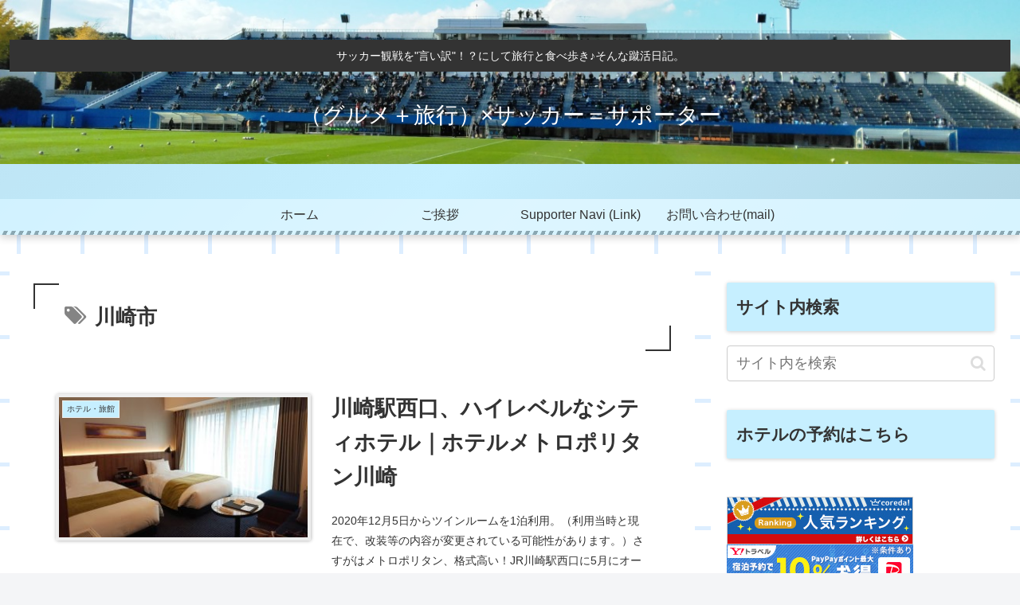

--- FILE ---
content_type: application/javascript
request_url: https://ad.jp.ap.valuecommerce.com/servlet/jsbanner?sid=3304553&pid=884419083
body_size: 815
content:
if(typeof(__vc_paramstr) === "undefined"){__vc_paramstr = "";}if(!__vc_paramstr && location.ancestorOrigins){__vc_dlist = location.ancestorOrigins;__vc_srcurl = "&_su="+encodeURIComponent(document.URL);__vc_dlarr = [];__vc_paramstr = "";for ( var i=0, l=__vc_dlist.length; l>i; i++ ) {__vc_dlarr.push(__vc_dlist[i]);}__vc_paramstr = "&_su="+encodeURIComponent(document.URL);if (__vc_dlarr.length){__vc_paramstr = __vc_paramstr + "&_dl=" + encodeURIComponent(__vc_dlarr.join(','));}}document.write("<A TARGET='_top' HREF='//ck.jp.ap.valuecommerce.com/servlet/referral?va=2107598&sid=3304553&pid=884419083&vcid=ak1Kue5qXSGcEQqAK51yJI09B8xTGBsIwORGVbiRIwJHn9pAcUkeYaULwZb3VlhJWs6wcrxgzZfs2wpUufw1nw&vcpub=0.806917"+__vc_paramstr+"' rel='nofollow'><IMG BORDER=0 SRC='//i.imgvc.com/vc/images/00/20/28/ce.gif'></A>");

--- FILE ---
content_type: application/javascript
request_url: https://ad.jp.ap.valuecommerce.com/servlet/jsbanner?sid=3304553&pid=886665160
body_size: 815
content:
if(typeof(__vc_paramstr) === "undefined"){__vc_paramstr = "";}if(!__vc_paramstr && location.ancestorOrigins){__vc_dlist = location.ancestorOrigins;__vc_srcurl = "&_su="+encodeURIComponent(document.URL);__vc_dlarr = [];__vc_paramstr = "";for ( var i=0, l=__vc_dlist.length; l>i; i++ ) {__vc_dlarr.push(__vc_dlist[i]);}__vc_paramstr = "&_su="+encodeURIComponent(document.URL);if (__vc_dlarr.length){__vc_paramstr = __vc_paramstr + "&_dl=" + encodeURIComponent(__vc_dlarr.join(','));}}document.write("<A TARGET='_top' HREF='//ck.jp.ap.valuecommerce.com/servlet/referral?va=2368764&sid=3304553&pid=886665160&vcid=7aQpr5M7lKTibqcZktwu7Dn16gy_y3pbLVkhcRhJGh22o6OJcd-GH3cIKoPCc9MEaJe1-vQ-JVQeAJ4A2u-_Ag&vcpub=0.841553"+__vc_paramstr+"' rel='nofollow'><IMG BORDER=0 SRC='//i.imgvc.com/vc/images/00/24/24/fc.gif'></A>");

--- FILE ---
content_type: application/javascript
request_url: https://ad.jp.ap.valuecommerce.com/servlet/jsbanner?sid=3304553&pid=886536028
body_size: 953
content:
if(typeof(__vc_paramstr) === "undefined"){__vc_paramstr = "";}if(!__vc_paramstr && location.ancestorOrigins){__vc_dlist = location.ancestorOrigins;__vc_srcurl = "&_su="+encodeURIComponent(document.URL);__vc_dlarr = [];__vc_paramstr = "";for ( var i=0, l=__vc_dlist.length; l>i; i++ ) {__vc_dlarr.push(__vc_dlist[i]);}__vc_paramstr = "&_su="+encodeURIComponent(document.URL);if (__vc_dlarr.length){__vc_paramstr = __vc_paramstr + "&_dl=" + encodeURIComponent(__vc_dlarr.join(','));}}document.write("<A TARGET='_top' HREF='//ck.jp.ap.valuecommerce.com/servlet/referral?va=2788567&sid=3304553&pid=886536028&vcid=Bi_tIQdPSxVrhnvPGzSa04oIxcCQF1aVLCkLPanVrmdfKlMtK6u7ougISYchY4t0npezVQe-73hSDJSvss6z7w&vcpub=0.661730"+__vc_paramstr+"' rel='nofollow'><IMG BORDER=0 SRC='//i.imgvc.com/vc/images/00/2a/8c/d7.jpeg'></A>");

--- FILE ---
content_type: application/javascript; charset=utf-8;
request_url: https://dalc.valuecommerce.com/app3?p=886514307&_s=https%3A%2F%2Ffootballs.jp%2Fdiary%2Ftag%2F%25E5%25B7%259D%25E5%25B4%258E%25E5%25B8%2582%2F&vf=iVBORw0KGgoAAAANSUhEUgAAAAMAAAADCAYAAABWKLW%2FAAAAMElEQVQYV2NkFGP4nxHOxXB48k8GxjhL5v9me%2BYzlE2NZ2DM5er6P%2FNcCcMCDSYGAAITDWseC%2BgmAAAAAElFTkSuQmCC
body_size: 3386
content:
vc_linkswitch_callback({"t":"696d0a2d","r":"aW0KLQAAwxIDlPWiCooAHwqKC5aSdA","ub":"aW0KLAADXjkDlPWiCooBbQqKBtj%2Bpg%3D%3D","vcid":"5n8Brc8K8Ear1wcsfZHbv5MlhMZ-zq3b5vUGuNHWLxonj0reJb0D5rLHLXl-lX3yazfRo4SS9Wq1hGfeW0zPDA","vcpub":"0.049938","www.jtbonline.jp":{"a":"2549714","m":"2161637","g":"2928c6b8bb","sp":"utm_source%3Dvcdom%26utm_medium%3Daffiliate"},"www.amazon.co.jp":{"a":"2614000","m":"2366370","g":"ef726f69ac","sp":"tag%3Dvc-22%26linkCode%3Dure"},"rurubu.travel":{"a":"2550407","m":"2366735","g":"aecfeea5c3","sp":"utm_source%3Dvaluecommerce%26utm_medium%3Daffiliate"},"www.jtb.co.jp/kokunai_htl":{"a":"2549714","m":"2161637","g":"2928c6b8bb","sp":"utm_source%3Dvcdom%26utm_medium%3Daffiliate"},"approach.yahoo.co.jp":{"a":"2695956","m":"2201292","g":"cae9e13b8c"},"tabelog.com":{"a":"2797472","m":"3366797","g":"7c6cd6ef8c"},"www.hotpepper.jp?vos=nhppvccp99002":{"a":"2594692","m":"2262623","g":"7f16ce48a3","sp":"vos%3Dnhppvccp99002"},"wwwtst.hotpepper.jp":{"a":"2594692","m":"2262623","g":"7f16ce48a3","sp":"vos%3Dnhppvccp99002"},"www.jtb.co.jp/kaigai":{"a":"2915989","m":"2214108","g":"c3916aa18c"},"www.jtb.co.jp/kokunai_hotel":{"a":"2549714","m":"2161637","g":"2928c6b8bb","sp":"utm_source%3Dvcdom%26utm_medium%3Daffiliate"},"biz.travel.yahoo.co.jp":{"a":"2761515","m":"2244419","g":"0aa888588c"},"master.qa.notyru.com":{"a":"2550407","m":"2366735","g":"aecfeea5c3","sp":"utm_source%3Dvaluecommerce%26utm_medium%3Daffiliate"},"www.jtb.co.jp":{"a":"2549714","m":"2161637","g":"2928c6b8bb","sp":"utm_source%3Dvcdom%26utm_medium%3Daffiliate"},"jalan.net":{"a":"2513343","m":"2130725","g":"9ecf297e8c"},"jalan.net/dp":{"a":"2656064","m":"3119242","g":"0b2795fdab","sp":"vos%3Dafjadpvczzzzx00000001"},"www.jtb.co.jp/lookjtb":{"a":"2915989","m":"2214108","g":"c3916aa18c"},"kumapon.jp":{"a":"2473767","m":"2740569","g":"c8f023a6a1","sp":"uiaid%3Dxx2ba0007"},"travel.yahoo.co.jp":{"a":"2761515","m":"2244419","g":"0aa888588c"},"s.kumapon.jp":{"a":"2473767","m":"2740569","g":"c8f023a6a1","sp":"uiaid%3Dxx2ba0007"},"paypaystep.yahoo.co.jp":{"a":"2695956","m":"2201292","g":"cae9e13b8c"},"st-plus.rurubu.travel":{"a":"2550407","m":"2366735","g":"aecfeea5c3","sp":"utm_source%3Dvaluecommerce%26utm_medium%3Daffiliate"},"st-www.rurubu.travel":{"a":"2550407","m":"2366735","g":"aecfeea5c3","sp":"utm_source%3Dvaluecommerce%26utm_medium%3Daffiliate"},"jtb.co.jp":{"a":"2549714","m":"2161637","g":"2928c6b8bb","sp":"utm_source%3Dvcdom%26utm_medium%3Daffiliate"},"r.advg.jp":{"a":"2550407","m":"2366735","g":"aecfeea5c3","sp":"utm_source%3Dvaluecommerce%26utm_medium%3Daffiliate"},"l":5,"p":886514307,"paypaymall.yahoo.co.jp":{"a":"2695956","m":"2201292","g":"cae9e13b8c"},"www.hotpepper.jp":{"a":"2594692","m":"2262623","g":"7f16ce48a3","sp":"vos%3Dnhppvccp99002"},"s":3304553,"www.rurubu.travel":{"a":"2550407","m":"2366735","g":"aecfeea5c3","sp":"utm_source%3Dvaluecommerce%26utm_medium%3Daffiliate"},"dom.jtb.co.jp":{"a":"2549714","m":"2161637","g":"2928c6b8bb","sp":"utm_source%3Dvcdom%26utm_medium%3Daffiliate"},"mini-shopping.yahoo.co.jp":{"a":"2695956","m":"2201292","g":"cae9e13b8c"},"tour.rurubu.travel":{"a":"2550407","m":"2366735","g":"aecfeea5c3","sp":"utm_source%3Dvaluecommerce%26utm_medium%3Daffiliate"},"shopping.geocities.jp":{"a":"2695956","m":"2201292","g":"cae9e13b8c"},"www.jtb.co.jp/kokunai":{"a":"2549714","m":"2161637","g":"2928c6b8bb","sp":"utm_source%3Dvcdom%26utm_medium%3Daffiliate"},"shopping.yahoo.co.jp":{"a":"2695956","m":"2201292","g":"cae9e13b8c"}})